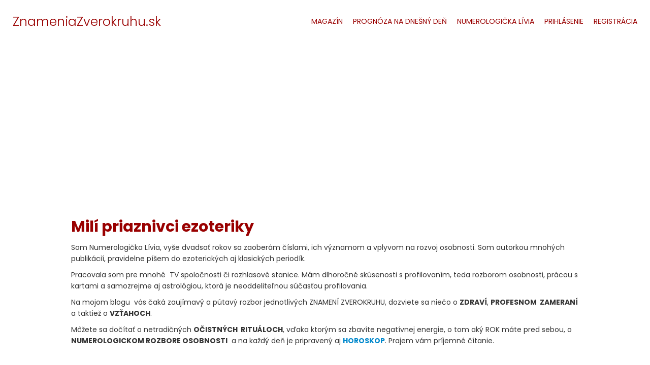

--- FILE ---
content_type: text/html; charset=UTF-8
request_url: https://www.znamenia-zverokruhu.sk/numerologicka-livia.html
body_size: 2198
content:
<!DOCTYPE html>
<html>
<head>
<title>Znamenia zverokruhu | Numerologička Lívia</title>
<META http-equiv="Content-Type" content="text/html; charset=utf-8" />
<meta name="viewport" content="width=device-width, initial-scale=1, maximum-scale=1, user-scalable=no">
<link rel="stylesheet" type="text/css" href="/.//data/assets/fg.css" />
<script src="https://cdnjs.cloudflare.com/ajax/libs/jquery/1.12.4/jquery.min.js" integrity="sha256-ZosEbRLbNQzLpnKIkEdrPv7lOy9C27hHQ+Xp8a4MxAQ=" crossorigin="anonymous"></script>
<script src="https://cdnjs.cloudflare.com/ajax/libs/jquery.form/3.46.0/jquery.form.min.js" integrity="sha256-7DD4ZSbJkPTqRvE/m7iWWEs4bZW5S2ZM5Vh+2zd9/Hk=" crossorigin="anonymous"></script>
<script src="https://cdnjs.cloudflare.com/ajax/libs/jquery-scrollTo/2.1.2/jquery.scrollTo.min.js" integrity="sha256-7QS1cHsH75h3IFgrFKsdhmKHHpWqF82sb/9vNLqcqs0=" crossorigin="anonymous"></script>
<script src="https://cdnjs.cloudflare.com/ajax/libs/lodash.js/4.17.15/lodash.min.js" integrity="sha256-VeNaFBVDhoX3H+gJ37DpT/nTuZTdjYro9yBruHjVmoQ=" crossorigin="anonymous"></script>
<link rel="stylesheet" type="text/css" href="/.//data/assets/bs2.css" />
<script src="/.//data/assets/bs2.js"></script>
<link rel="stylesheet" type="text/css" href="/.//data/assets/min.css" />
<base href="/" />
<link rel="stylesheet" type="text/css" href="/app/design/base.less.1be5f7750e948568db8356f7b8dc7980.ccss" />
<meta name="author" content="AtriumDevelopment" />
<meta name="generator" content="ë" />
<meta name="description" content="" />
<meta name="keywords" content="" />
<meta name="robots" content="index, follow" />
<link rel="stylesheet" type="text/css" href="/.//data/assets/pswp.css"  />
<script src="/.//data/assets/pswp.js"></script>
<link rel="stylesheet" type="text/css" href="/mod/design/style.less.10d5a537322bf15d51727f08c21b29b1.ccss" />
<meta name="google-site-verification" content="jv1Uep8tGtPzIvOcnoULMyLhFFy6c-iB_aHmLH_Uhgo" />
<script src="https://code.iconify.design/1/1.0.4/iconify.min.js"></script>
</head>
<body class="">






  
<script async src="https://pagead2.googlesyndication.com/pagead/js/adsbygoogle.js?client=ca-pub-5401416665708268" crossorigin="anonymous"></script>
<script>
  (function(i,s,o,g,r,a,m){i['GoogleAnalyticsObject']=r;i[r]=i[r]||function(){
  (i[r].q=i[r].q||[]).push(arguments)},i[r].l=1*new Date();a=s.createElement(o),
  m=s.getElementsByTagName(o)[0];a.async=1;a.src=g;m.parentNode.insertBefore(a,m)
  })(window,document,'script','//www.google-analytics.com/analytics.js','ga');

  ga('create', 'UA-49760005-3', 'auto');
  ga('send', 'pageview');

</script>

<header>
	<a href="/" id="logo">ZnameniaZverokruhu.sk</a>
	<nav id="menu">
				<a href="/magazin.html">MAGAZÍN</a>
		<a href="/dnes.html">PROGNÓZA NA DNEŠNÝ DEŇ</a>
		<a href="/numerologicka-livia.html">NUMEROLOGIČKA LÍVIA</a>
				<a href="/profil/login" style="display: flex; align-items: center;"><span style="font-size: 25px;" class="iconify" data-icon="ant-design:user-outlined"></span> PRIHLÁSENIE</a>
		<a href="/profil/registracia" style="display: flex; align-items: center;"><span style="font-size: 25px;" class="iconify" data-icon="ant-design:user-add-outlined"></span> REGISTRÁCIA</a>
				
	</nav>
</header>




<main id="intro"><h1><span style="font-size:30px;"><strong>Milí priaznivci ezoteriky</strong></span></h1>

<p><span style="font-size:14px;">Som Numerologička Lívia, vyše dvadsať rokov sa zaoberám číslami, ich významom a vplyvom na rozvoj osobnosti. Som autorkou mnohých publikácií, pravidelne píšem do ezoterických aj klasických periodík. </span></p>

<p><span style="font-size:14px;">Pracovala som pre mnohé &nbsp;TV spoločnosti či rozhlasové stanice. Mám dlhoročné skúsenosti s profilovaním, teda rozborom osobnosti, prácou s kartami a samozrejme aj astrológiou, ktorá je neoddeliteľnou súčasťou profilovania.</span></p>

<p><span style="font-size:14px;">Na mojom blogu &nbsp;vás čaká zaujímavý a pútavý rozbor jednotlivých ZNAMENÍ ZVEROKRUHU, dozviete sa niečo o <strong>ZDRAVÍ</strong>, <strong>PROFESNOM&nbsp; ZAMERANÍ</strong> a taktiež o <strong>VZŤAHOCH</strong>. </span></p>

<p><span style="font-size:14px;">Môžete sa dočítať o netradičných <strong>OČISTNÝCH&nbsp; RITUÁLOCH</strong>, vďaka ktorým sa zbavíte negatívnej energie, o tom aký ROK máte pred sebou, o <strong>NUMEROLOGICKOM ROZBORE OSOBNOSTI</strong> &nbsp;a na každý deň je pripravený aj <strong><a href="https://www.znamenia-zverokruhu.sk/dnes.html">HOROSKOP</a></strong>. Prajem vám príjemné čítanie.</span></p>
</main>

</body></html>

--- FILE ---
content_type: text/html; charset=utf-8
request_url: https://www.google.com/recaptcha/api2/aframe
body_size: 267
content:
<!DOCTYPE HTML><html><head><meta http-equiv="content-type" content="text/html; charset=UTF-8"></head><body><script nonce="jjAK6ew9yFFWiXC9cZ_pnw">/** Anti-fraud and anti-abuse applications only. See google.com/recaptcha */ try{var clients={'sodar':'https://pagead2.googlesyndication.com/pagead/sodar?'};window.addEventListener("message",function(a){try{if(a.source===window.parent){var b=JSON.parse(a.data);var c=clients[b['id']];if(c){var d=document.createElement('img');d.src=c+b['params']+'&rc='+(localStorage.getItem("rc::a")?sessionStorage.getItem("rc::b"):"");window.document.body.appendChild(d);sessionStorage.setItem("rc::e",parseInt(sessionStorage.getItem("rc::e")||0)+1);localStorage.setItem("rc::h",'1768811630301');}}}catch(b){}});window.parent.postMessage("_grecaptcha_ready", "*");}catch(b){}</script></body></html>

--- FILE ---
content_type: text/css
request_url: https://www.znamenia-zverokruhu.sk/app/design/base.less.1be5f7750e948568db8356f7b8dc7980.ccss
body_size: 2295
content:
html {
  margin:0px;
  padding:0px;
}
.c { clear:both; }
.background-dark-gradient { background:linear-gradient(45deg,#1b384b 0%,rgba(27,56,75,0) 70%), linear-gradient(135deg,#1a274b 10%,rgba(26,39,75,0) 80%), linear-gradient(225deg,#312649 10%,rgba(49,38,73,0) 80%), linear-gradient(315deg,#1e3d34 100%,rgba(30,61,52,0) 70%); }
body.login, body.error {
  background-color:#1d2939;
  background-image:none;
  height:100vh;
  margin:0px;
  padding:0px;
  background:linear-gradient(45deg,#1b384b 0%,rgba(27,56,75,0) 70%), linear-gradient(135deg,#1a274b 10%,rgba(26,39,75,0) 80%), linear-gradient(225deg,#312649 10%,rgba(49,38,73,0) 80%), linear-gradient(315deg,#1e3d34 100%,rgba(30,61,52,0) 70%);
}
body.login .form-signin-wrap, body.error .form-signin-wrap {
  display:flex;
  align-items:center;
  justify-content:center;
  height:100vh;
}
body.login .form-signin, body.error .form-signin {
  background:none;
  border:none;
  box-shadow:none;
  width:280px;
  margin-left:auto;
  margin-right:auto;
}
body.login .form-signin input[type=text], body.login .form-signin input[type=password], body.error .form-signin input[type=text], body.error .form-signin input[type=password] {
  background:none;
  color:white;
  border:2px solid white;
  font-size:15px;
  padding:7px;
  height:auto;
  font-weight:400;
  margin-bottom:20px;
}
body.login .form-signin input[type=text]:-webkit-placeholder, body.login .form-signin input[type=password]:-webkit-placeholder, body.error .form-signin input[type=text]:-webkit-placeholder, body.error .form-signin input[type=password]:-webkit-placeholder { font-weight:100; }
body.login .form-signin .btn-white, body.error .form-signin .btn-white {
  background:white;
  margin-right:15px;
  border-color:white;
  transition:all 0.3s;
  text-transform:uppercase;
  font-weight:100;
  line-height:25px;
}
body.login .form-signin .btn-white .fa, body.error .form-signin .btn-white .fa { font-size:22px; }
body.login .form-signin .btn-white:hover, body.error .form-signin .btn-white:hover {
  box-shadow:0px 0px 10px 1px rgba(0,119,255,0.8);
  -webkit-box-reflect:below 0px linear-gradient(180deg,rgba(255,255,255,0) 0%,rgba(255,255,255,0.15) 100%);
}
body.login .error-http, body.error .error-http {
  color:white;
  margin-left:100px;
  margin-top:100px;
  font-size:18px;
}
body.login .error-http h1, body.error .error-http h1 {
  color:white;
  font-weight:300;
}
.mailform .mailform-check { display:none; }
.mailform .mailform-success { display:none; }
.mailform-default {
  box-sizing:border-box;
  margin:0 auto 0 auto;
}
.mailform-default .mailform-row {
  box-sizing:border-box;
  margin:15px auto 0 auto;
}
.mailform-default .mailform-row input, .mailform-default .mailform-row textarea, .mailform-default .mailform-row button {
  display:block;
  box-sizing:border-box;
  height:auto;
  font-size:15px;
  line-height:20px;
  padding:8px;
  background:none;
  color:currentColor;
  font-weight:bold;
  border:1px solid currentColor;
  border-radius:0;
  width:100%;
  font-family:'Open Sans';
}
.mailform-default .mailform-row input::placeholder, .mailform-default .mailform-row textarea::placeholder, .mailform-default .mailform-row button::placeholder {
  color:currentColor;
  font-weight:300;
  opacity:.5;
}
.mailform-default .mailform-row button {
  background:none;
  border:2px solid currentColor;
  color:currentColor;
  font-weight:600;
  text-transform:uppercase;
  letter-spacing:10px;
  box-shadow:inset 0px 0px 60px -30px currentColor;
  transition:all 0.3s;
}
.mailform-default .mailform-row button:hover {
  box-shadow:inset 0px 0px 60px -50px currentColor;
  letter-spacing:20px;
}
.mailform-default .mailform-row textarea { height:80px; }
.mailform-default .mailform-success {
  background:green;
  font-family:'Open Sans';
  color:white;
  padding:10px 20px;
  letter-spacing:5px;
}
.slider article, .slider > a {
  background-size:cover;
  background-position:50% 50%;
  height:300px;
  position:relative;
}
.slider article .slidecontent, .slider > a .slidecontent {
  display:flex;
  flex-direction:column;
  color:white;
  justify-content:center;
  align-items:center;
  position:absolute;
  padding:30px;
  left:0;
  top:0;
  bottom:0;
  right:0;
}
.slider article .slidecontent h1, .slider article .slidecontent h2, .slider article .slidecontent h3, .slider article .slidecontent h4, .slider article .slidecontent h5, .slider article .slidecontent h6, .slider > a .slidecontent h1, .slider > a .slidecontent h2, .slider > a .slidecontent h3, .slider > a .slidecontent h4, .slider > a .slidecontent h5, .slider > a .slidecontent h6 { color:inherit; }
.formrow.error input, .formrow.error select, .formrow.error .btn { border:1px solid #d00; }
.formrow.error .formrow-label { color:#d00; }
#gdpr-cookies {
  box-sizing:border-box;
  width:100%;
  padding:12px;
  background:rgba(0,0,0,0.9);
  position:fixed;
  bottom:0px;
  left:0px;
  color:white;
  z-index:1000;
}
#gdpr-cookies form {
  margin:0;
  padding:0;
}
#gdpr-cookies p {
  margin:0 0 2px 0;
  font-size:13px;
  font-weight:600;
  line-height:1.3em;
}
#gdpr-cookies button {
  background:#ddd;
  color:black;
  margin:0 0 0 auto;
  display:block;
  width:fit-content;
  padding:8px 20px;
  border:none;
  border-radius:5px;
}
#gdpr-cookies .less { display:none; }
@media screen and (max-width: 500px) {
  #gdpr-cookies .less { display:block; }
  #gdpr-cookies .more { display:none; }
}
@media screen and (min-width: 500px) {
  #gdpr-cookies form {
    display:flex;
    align-items:center;
    justify-content:space-between;
  }
  #gdpr-cookies form button { margin-left:10px; }
}
#scroll_to_top {
  position:fixed;
  bottom:-100px;
  right:40px;
  background:rgba(0,0,0,0.1);
  color:white;
  font-size:45px;
  padding:10px;
  border-radius:50px;
  display:block;
  text-align:center;
  line-height:45px;
  width:45px;
  backdrop-filter:blur(10px);
  z-index:100;
  transition:bottom 1.5s, background 1.5s, transform 0.3s;
  cursor:pointer;
}
#scroll_to_top:hover { transform:scale(1.1); }
body.scrolled #scroll_to_top {
  background:rgba(0,0,0,0.5);
  bottom:40px;
}
.e-default-gallery, .e-default-galleries {
  display:grid;
  grid-template-columns:repeat( auto-fill, minmax(160px,1fr) );
  grid-gap:15px;
}
.e-default-gallery > a, .e-default-gallery > article, .e-default-galleries > a, .e-default-galleries > article {
  padding-bottom:100%;
  position:relative;
  overflow:hidden;
  transition:all 0.3s;
}
.e-default-gallery > a img, .e-default-gallery > article img, .e-default-galleries > a img, .e-default-galleries > article img {
  width:100%;
  height:100%;
  position:absolute;
  left:0;
  top:0;
  bottom:0;
  right:0;
  object-fit:cover;
  transition:all 0.3s;
  z-index:0;
}
.e-default-gallery > a detail, .e-default-gallery > article detail, .e-default-galleries > a detail, .e-default-galleries > article detail { display:none; }
.e-default-gallery > a .img-info, .e-default-gallery > a .img-hover, .e-default-gallery > article .img-info, .e-default-gallery > article .img-hover, .e-default-galleries > a .img-info, .e-default-galleries > a .img-hover, .e-default-galleries > article .img-info, .e-default-galleries > article .img-hover {
  position:absolute;
  left:0;
  top:0;
  bottom:0;
  right:0;
  z-index:1;
  box-sizing:border-box;
  display:flex;
  align-items:center;
  justify-content:flex-end;
  flex-direction:column;
}
.e-default-gallery > a .img-info h4, .e-default-gallery > a .img-info h6, .e-default-gallery > a .img-hover h4, .e-default-gallery > a .img-hover h6, .e-default-gallery > article .img-info h4, .e-default-gallery > article .img-info h6, .e-default-gallery > article .img-hover h4, .e-default-gallery > article .img-hover h6, .e-default-galleries > a .img-info h4, .e-default-galleries > a .img-info h6, .e-default-galleries > a .img-hover h4, .e-default-galleries > a .img-hover h6, .e-default-galleries > article .img-info h4, .e-default-galleries > article .img-info h6, .e-default-galleries > article .img-hover h4, .e-default-galleries > article .img-hover h6 {
  color:white;
  margin:0;
  padding:0;
  font-size:19px;
  text-transform:uppercase;
  line-height:1.2em;
  padding:12px;
  text-align:center;
  width:100%;
  background:rgba(0,0,0,0.5);
  box-shadow:0px 14px 40px 40px rgba(0,0,0,0.56);
  transition:all 0.3s;
}
.e-default-gallery > a .img-info h6, .e-default-gallery > a .img-hover h6, .e-default-gallery > article .img-info h6, .e-default-gallery > article .img-hover h6, .e-default-galleries > a .img-info h6, .e-default-galleries > a .img-hover h6, .e-default-galleries > article .img-info h6, .e-default-galleries > article .img-hover h6 {
  font-family:inherit;
  font-size:14px;
  font-weight:600;
}
.e-default-gallery > a:hover, .e-default-gallery > article:hover, .e-default-galleries > a:hover, .e-default-galleries > article:hover { box-shadow:inset 0px 0px 40px 1px rgba(255,255,255,0.2); }
.e-default-gallery > a:hover img, .e-default-gallery > article:hover img, .e-default-galleries > a:hover img, .e-default-galleries > article:hover img { transform:scale(1.05); }
.e-default-gallery > a:hover .img-info h4, .e-default-gallery > a:hover .img-info h6, .e-default-gallery > a:hover .img-hover h4, .e-default-gallery > a:hover .img-hover h6, .e-default-gallery > article:hover .img-info h4, .e-default-gallery > article:hover .img-info h6, .e-default-gallery > article:hover .img-hover h4, .e-default-gallery > article:hover .img-hover h6, .e-default-galleries > a:hover .img-info h4, .e-default-galleries > a:hover .img-info h6, .e-default-galleries > a:hover .img-hover h4, .e-default-galleries > a:hover .img-hover h6, .e-default-galleries > article:hover .img-info h4, .e-default-galleries > article:hover .img-info h6, .e-default-galleries > article:hover .img-hover h4, .e-default-galleries > article:hover .img-hover h6 {
  background:none;
  box-shadow:none;
}
.e-default-gallery > a:hover .img-info h6, .e-default-gallery > a:hover .img-hover h6, .e-default-gallery > article:hover .img-info h6, .e-default-gallery > article:hover .img-hover h6, .e-default-galleries > a:hover .img-info h6, .e-default-galleries > a:hover .img-hover h6, .e-default-galleries > article:hover .img-info h6, .e-default-galleries > article:hover .img-hover h6 { opacity:0; }
.e-default-galleries { grid-template-columns:repeat( auto-fill, minmax(280px,1fr) ); }
.pswp__caption { color:white; }
.pswp__caption em {
  text-align:center;
  display:block;
  font-size:25px;
  font-weight:600;
  letter-spacing:0.7px;
  margin:0 0 12px 0;
  font-style:normal;
}
.pswp__caption p {
  text-align:center;
  font-size:15px;
  font-weight:500;
  line-height:1.35em;
}
.e-default-files {
  color:inherit;
  display:flex;
  flex-wrap:wrap;
}
.e-default-files a {
  color:inherit;
  border:1.5px solid currentColor;
  font-weight:100;
  padding:10px 20px;
  border-radius:30px;
  margin:0 15px 15px 0;
  font-size:14px;
  transition:all 0.3s;
}
.e-default-files a .fa {
  margin-right:10px;
  transition:all 0.6s;
}
.e-default-files a b {
  font-weight:500;
  font-size:16px;
}
.e-default-files a:hover {
  color:inherit;
  filter:drop-shadow(0px 0px 6px currentColor);
  text-decoration:none;
}
.e-default-files a:hover .fa { transform:scale(1.66); }


--- FILE ---
content_type: text/css
request_url: https://www.znamenia-zverokruhu.sk/mod/design/style.less.10d5a537322bf15d51727f08c21b29b1.ccss
body_size: 1165
content:
@import url("https://fonts.googleapis.com/css?family=Poppins:300,400,400i,500,600,700");
@import url("https://fonts.googleapis.com/css?family=Teko:300,500,600,700&subset=latin-ext");
html, body {
  margin:0;
  padding:0;
}
body {
  font-family:'Poppins', sans-serif;
  font-size:16px;
  line-height:1.4;
}
header {
  width:100%;
  box-sizing:border-box;
  padding:25px;
  display:flex;
  justify-content:space-between;
  align-items:center;
}
header #logo img { height:40px; }
header #logo {
  color:#900;
  font-size:25px;
  font-weight:100;
}
header #menu {
  display:flex;
  align-items:center;
}
header #menu a {
  color:#900;
  font-size:14px;
  margin-left:20px;
}
@media screen and (max-width: 768px) {
  header { display:block; }
  header #menu {
    display:block;
    margin-top:15px;
  }
  header #menu a {
    display:block;
    margin-bottom:5px;
  }
}
banner {
  display:block;
  height:300px;
  background:url(banner-1.jpg);
  background-size:cover;
  background-position:50% 50%;
}
main {
  margin:30px auto 30px auto;
  width:1000px;
}
main h1 { color:#900; }
#signs {
  display:flex;
  flex-wrap:wrap;
  justify-content:center;
  margin:30px auto 30px auto;
  width:1000px;
}
#signs a {
  display:block;
  width:120px;
  margin:20px;
  text-align:center;
}
#signs a img { height:80px; }
#signs a h3 {
  color:black;
  font-size:16px;
  font-weight:700;
  text-transform:uppercase;
  margin:10px 0 5px 0;
  text-align:center;
  line-height:20px;
}
#signs a detail {
  display:block;
  color:#999;
  font-size:13px;
  text-align:center;
}
a.clanok {
  display:block;
  margin-bottom:10px;
}
blockquote {
  padding:0;
  border:none;
  margin-left:0;
  margin-right:0;
  display:block;
  padding:15px;
  border:1px solid #f80;
  color:#c60;
  background:rgba(255,136,0,0.3);
}
blockquote a { color:#600; }
blockquote h1, blockquote h2, blockquote h3, blockquote h4, blockquote h5, blockquote h6 { color:inherit; }
@media screen and (max-width: 768px) {
  main, #signs {
    width:auto;
    padding:0 15px 0 15px;
  }
}
.clanky article {
  padding-bottom:15px;
  margin-bottom:15px;
  border-bottom:1px dotted #ccc;
}
.clanky article h3 {
  font-size:25px;
  font-weight:600;
  margin-bottom:4px;
  line-height:30px;
}
.clanky article .info, .article-info {
  text-transform:uppercase;
  color:#999;
  margin-bottom:10px;
}
#home {
  display:flex;
  justify-content:center;
  flex-wrap:wrap;
}
#home a {
  background:#efefef;
  padding:30px;
  width:420px;
  max-width:100vw;
  margin:20px;
  text-align:center;
  line-height:1.2;
  color:#c0392b;
}
#home a icon {
  opacity:.5;
  font-size:60px;
}
#home a h3 {
  font-size:20px;
  line-height:1.2;
}
.slovnik {
  font-family:'Teko';
  text-align:justify;
  margin:30px 0 30px 0;
}
.slovnik a {
  color:#888;
  margin-right:10px;
  transition:all 0.3s;
  text-transform:uppercase;
  white-space:nowrap;
  line-height:1.2em;
}
.slovnik a:hover {
  text-decoration:none;
  color:black;
}
.linkbuttons {
  display:grid;
  justify-content:center;
  grid-template-columns:repeat(auto-fit,450px);
  grid-gap:40px;
  margin:40px 0 40px 0;
}
.linkbuttons a {
  display:block;
  padding:20px;
  background:#eaeaea;
  transition:all 0.3s;
}
.linkbuttons a h3 {
  font-size:18px;
  color:#005;
  font-weight:700;
  margin:0 0 10px 0;
  line-height:1.2;
}
.linkbuttons a p {
  color:#666;
  font-size:12px;
}
.linkbuttons a:hover {
  text-decoration:none;
  transform:scale(1.15);
  box-shadow:0px 0px 10px 1px rgba(0,0,0,0.3);
}
@media screen and (max-width: 768px) {
  .linkbuttons { grid-template-columns:repeat(auto-fit,250px); }
}
